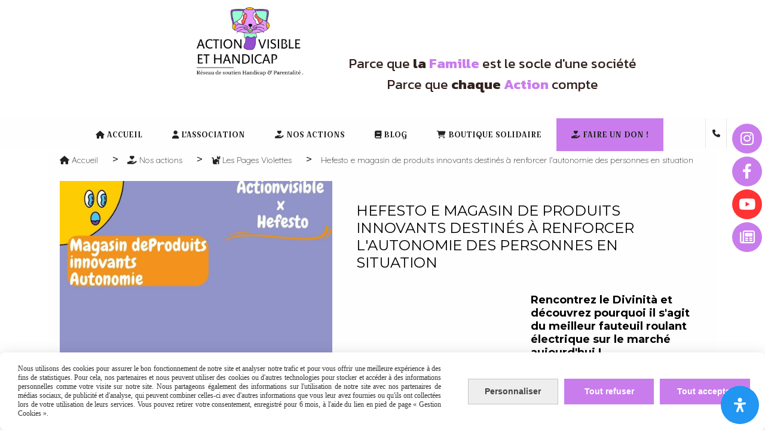

--- FILE ---
content_type: text/html; charset=UTF-8
request_url: https://www.actionvisible-handicap.org/hefesto-f1308034.html
body_size: 14441
content:
    <!DOCTYPE html>
    <!--[if IE 7]>
    <html lang="fr" class="ie-inf-9 ie7"> <![endif]-->

    <!--[if IE 8]>
    <html lang="fr" class="ie-inf-9 ie8"> <![endif]-->
    <!--[if lte IE 9]>
    <html lang="fr" class="ie"> <![endif]-->
    <!--[if gt IE 8]><!-->
    <html lang="fr"><!--<![endif]-->
    <head prefix="og: http://ogp.me/ns# fb: http://ogp.me/ns/fb# product: http://ogp.me/ns/product# article: http://ogp.me/ns/article# place: http://ogp.me/ns/place#">
        <!--[if !IE]><!-->
        <script>
            if (/*@cc_on!@*/false) {
                document.documentElement.className += 'ie10';
            }
        </script><!--<![endif]-->
        
    <title>Hefesto:  Autonomie des personnes en situation </title>
    <meta name="description" content="le magasin de produits innovants destinés à renforcer l&#039;autonomie des personnes en situation de handicap.">
    <meta name="keywords" content="hefesto, PMR,application mobile, les pages violettes , action visible, handicap, handicap invisible, sport, outdoor,autiste, 1 espoir 1 lacet, page jaune,annuaire, associations,application, autisme, sensibilisation handicap">
    <meta http-equiv="Content-Type" content="text/html; charset=UTF-8">
    <link rel="canonical" href="https://www.actionvisible-handicap.org/hefesto-f1308034.html"/>
    <meta property="og:url" content="https://www.actionvisible-handicap.org/hefesto-f1308034.html"/>
    <meta property="og:type" content="product"/>
    <meta property="og:title" content="Hefesto:  Autonomie des personnes en situation "/>
    <meta property="og:description" content="le magasin de produits innovants destinés à renforcer l&#039;autonomie des personnes en situation de handicap."/>
    <meta property="og:locale" content="fr"/>

    <meta property="og:image" content="https://www.actionvisible-handicap.org/images_ms/1/4/5/3/5/7/145357/boutique/hefesto.jpg"/>
        <meta property="product:availability" content="instock"/>
        <meta property="product:category" content="Les Pages Violettes"/>
    
    <meta property="product:product_link" content="https://www.actionvisible-handicap.org/hefesto-f1308034.html"/>

    <link rel="icon" type="image/png" href="/upload/favicon/145357.png?1768350507">

    <!-- Stylesheet -->
    <link rel="stylesheet" type="text/css" media="screen" href="/css5223/style_all_designs.css"/>
    <link rel="stylesheet" href="/css5223/panier.css" type="text/css"/>
    <script>
         document.documentElement.className += ' cmonsite-boutique'; 
    </script>
    <link type="text/css" href="/css5223/design/template/boutique/templates.css" rel="stylesheet"/>
        <link rel="stylesheet" type="text/css" href="/css5223/ficheproduit/style-fiche-produit.css">
    <link rel="stylesheet" type="text/css" href="/css5223/ficheproduit/jquery.jqzoom.css">
    <link href="/css5223/design/hotel-datepicker.css" rel="stylesheet" type="text/css">
            <link rel="stylesheet" type="text/css" href="/css5223/design/template/fiche_produits/templates.css"/>
        <script>
            document.documentElement.className += ' cmonsite-ficheproduit';
            document.documentElement.className += ' cmonsite-ficheproduit-1';
            document.documentElement.className += ' cmonsite-boutique';
            document.documentElement.className += ' cmonsite-boutique-5';
        </script>
            <link rel="stylesheet" type="text/css" media="screen" href="/css5223/tinyTips.css"/>
    <link type="text/css" href="/css5223/header_jnformation.css" rel="stylesheet"/>
    <link href="/css5223/jquery.bxslider.css" rel="stylesheet" type="text/css">
    <link href="/css5223/waitMe.css" rel="stylesheet" type="text/css">
    <link href="/css5223/bootstrap-datetimepicker-standalone.css" rel="stylesheet" type="text/css">
    <link href="/css5223/bootstrap-datetimepicker.css" rel="stylesheet" type="text/css">

    <!-- CSS du thème  -->
    <link href="/css5223/styled773series.css" rel="stylesheet"
          type="text/css"/>
    <link href="/css5223/styled781.css"
          rel="stylesheet" type="text/css"/>



    <!-- jQuery -->
    <script src="/js5223/dist/design/jquery-3.min.js"></script>


    <script src="/js5223/dist/jquery.tinyTips.min.js"></script>
        <script src="/js5223/dist/jquery.validationEngine-fr.min.js"></script>
    
    <script src="/js5223/dist/jquery.validationEngine.min.js"></script>
    <script src="/js5223/dist/moment/moment.min.js"></script>
        <script src="/js5223/dist/moment/fr.min.js"></script>
    
    <script src="/js5223/dist/bootstrap-datetimepicker.min.js"></script>

    <script>
        $(document).ready(function () {
            $("#contact, #form1, #form").validationEngine();
            $('a.tTip').css('display', 'block');
            $('a.tTip').tinyTips('light', 'title');
        });
                document.documentElement.className += ' cmonsite-template';
        
        var CookieScripts = typeof CookieScripts === "undefined" ? {user: {}, job: []} : CookieScripts;
    </script>


                            <script>
                                var CookieScripts = typeof CookieScripts === "undefined" ? {
                                    user: {},
                                    job: []
                                } : CookieScripts;

                                CookieScripts.user.multiplegtagUa = CookieScripts.user.multiplegtagUa || [];

                                CookieScripts.job.push('multiplegtag');

                                                                CookieScripts.user.multiplegtagUa.push({
                                    'ua': "G-49H0CD1EBC",
                                    'options': {}
                                });
                                
                                
                                CookieScripts.user.gtagMore = function () {
                                }
                            </script>
                                        <script type="text/javascript">
                var _paq = window._paq = window._paq || [];
                _paq.push(['setCustomDimension', 1, 'www.actionvisible-handicap.org']);

                /* tracker methods like "setCustomDimension" should be called before "trackPageView" */
                _paq.push(['trackPageView']);
                _paq.push(['enableLinkTracking']);
                (function () {
                    var u = "//www.cmadata.fr/analytics/";
                    _paq.push(['setTrackerUrl', u + 'matomo.php']);
                    _paq.push(['setSiteId', '2']);
                    var d = document, g = d.createElement('script'), s = d.getElementsByTagName('script')[0];
                    g.type = 'text/javascript';
                    g.async = true;
                    g.src = u + 'matomo.js';
                    s.parentNode.insertBefore(g, s);
                })();
            </script>
                        <script>
                var CookieScripts = typeof CookieScripts === "undefined" ? {user: {}, job: []} : CookieScripts;
                CookieScripts.user.facebookpixelId = "536553765688691";
                CookieScripts.user.facebookpixelMore = function () {
                            fbq('track', 'ViewContent', {"content_category":"Les Pages Violettes","content_ids":[1308034],"content_name":"Hefesto e magasin de produits innovants destin\u00e9s \u00e0 renforcer l'autonomie des personnes en situation ","content_type":"product"})
                        };
                CookieScripts.job.push('facebookpixel');
            </script>
            


    <!-- Google Font -->
    <link rel="preconnect" href="https://fonts.googleapis.com">
    <link rel="preconnect" href="https://fonts.gstatic.com" crossorigin>
    <link href="https://fonts.googleapis.com/css2?family=Kanit:wght@400;700&family=Montserrat:wght@400;700&family=Libre+Baskerville:wght@400;700&family=Josefin+Sans:wght@400;700&family=IBM+Plex+Sans:wght@400;700&family=Heebo:wght@400;700&family=Arimo:wght@400;700&family=Anton:wght@400&family=Quantico:wght@400;700&family=Croissant+One:wght@400&family=Titan+One:wght@400&family=Signika+Negative:wght@400;700&family=Playfair+Display:wght@400;700&family=Merriweather:wght@400;700&family=Material+Symbols+Outlined:wght@400&family=Staatliches:wght@400&family=Bangers:wght@400&family=Permanent+Marker:wght@400&family=Zeyada:wght@400&family=Courgette:wght@400&family=Kaushan+Script:wght@400&family=Tangerine:wght@400;700&family=Agdasima:wght@400;700&family=Quicksand:wght@300;400;700&display=swap" rel="stylesheet">

    <!-- BxSlider -->
    <script type='text/javascript'
            src='/js5223/dist/jquery.bxSlider.min.js'></script>

    <!-- Height Align -->
    <script src="/js5223/dist/design/jquery.heightalign.min.js"></script>



<!-- Google Tag Manager -->
<script>(function(w,d,s,l,i){w[l]=w[l]||[];w[l].push({'gtm.start':
new Date().getTime(),event:'gtm.js'});var f=d.getElementsByTagName(s)[0],
j=d.createElement(s),dl=l!='dataLayer'?'&l='+l:'';j.async=true;j.src=
'https://www.googletagmanager.com/gtm.js?id='+i+dl;f.parentNode.insertBefore(j,f);
})(window,document,'script','dataLayer','GTM-M6674SH3');</script>
<!-- End Google Tag Manager -->












<!-- Meta Pixel Code -->
<script>
!function(f,b,e,v,n,t,s)
{if(f.fbq)return;n=f.fbq=function(){n.callMethod?
n.callMethod.apply(n,arguments):n.queue.push(arguments)};
if(!f._fbq)f._fbq=n;n.push=n;n.loaded=!0;n.version='2.0';
n.queue=[];t=b.createElement(e);t.async=!0;
t.src=v;s=b.getElementsByTagName(e)[0];
s.parentNode.insertBefore(t,s)}(window, document,'script',
'https://connect.facebook.net/en_US/fbevents.js');
fbq('init', '536553765688691');
fbq('track', 'PageView');
</script>
<noscript><img height="1" width="1" style="display:none"
src="https://www.facebook.com/tr?id=536553765688691&ev=PageView&noscript=1"
/></noscript>


<!-- End Meta Pixel Code --><!-- Google Tag Manager -->
<script>(function(w,d,s,l,i){w[l]=w[l]||[];w[l].push({'gtm.start':
new Date().getTime(),event:'gtm.js'});var f=d.getElementsByTagName(s)[0],
j=d.createElement(s),dl=l!='dataLayer'?'&l='+l:'';j.async=true;j.src=
'https://www.googletagmanager.com/gtm.js?id='+i+dl;f.parentNode.insertBefore(j,f);
})(window,document,'script','dataLayer','GTM-WZXXRPTP');</script>
<!-- End Google Tag Manager -->    <script type="text/javascript" src="/js5223/dist/fancybox/jquery.fancybox.min.js"></script>
    <script type="text/javascript" src="/js5223/dist/fancybox/jquery.easing-1.3.min.js"></script>
    <script type="text/javascript" src="/js5223/dist/fancybox/jquery.mousewheel-3.0.6.min.js"></script>
    <script>
        var BASEURL = "https://www.cmonsite.fr/",
            book = "145357",
            id_serie = 773,
            id_design = 781;
    </script>
    <script type="text/javascript" src="/js5223/dist/design/minisite_cross.min.js"></script>

    <link rel="stylesheet" href="/css5223/fancybox/jquery.fancybox.css" type="text/css" media="screen"/>

    <!-- Optionally add helpers - button, thumbnail and/or media -->
    <link rel="stylesheet" href="/css5223/fancybox/helpers/jquery.fancybox-buttons.css" type="text/css" media="screen"/>
    <script type="text/javascript" src="/js5223/dist/fancybox/helpers/jquery.fancybox-buttons.min.js"></script>
    <script type="text/javascript" src="/js5223/dist/fancybox/helpers/jquery.fancybox-media.min.js"></script>

    <link rel="stylesheet" href="/css5223/fancybox/helpers/jquery.fancybox-thumbs.css" type="text/css" media="screen"/>

    <script type="text/javascript" src="/js5223/dist/fancybox/helpers/jquery.fancybox-thumbs.min.js"></script>


    <script type="text/javascript">
            var flagnewsletter = 0,
                newsletter_actif = 1,
                show_popin_newsletter = false;    </script>
        <script type="text/javascript">
            var searchContent;
            var dataDesign;

            
dataDesign = {
top: 45,
blocPositionTop: "#wrapper",
blocPositionLeft: "#wrapper",
blocContenu: "#wrapper"
};

            $(document).ready(function () {
                var form = '<form action="/search.php" class="content-cmonsite form-search" method="get">' +
                    '<div class="input-group">' +
                    '<input type="text" name="search" class="form-control" placeholder="' + _lang.get('Rechercher') + '">' +
                    '<span class="input-group-btn">' +
                    '<button title="' + _lang.get('Rechercher') + '" class="btn-search button" type="button"><i class="fa fa-search"></i></button>' +
                    '</span>' +
                    '</div>' +
                    '</form>'
                ;
                /* Placer le button search */

                searchContent = {
                    data: {
                        top: 40,
                        left: 0,
                        blocPositionTop: '#content',
                        blocPositionLeft: '#wrapper',
                        blocContenu: '#wrapper',
                        button: null,
                        idButton: 'block-flottant-search',
                        classButton: 'block-flottant-search',
                        contentButton: form,
                        DOMBody: 'body',
                        createButton: true,
                        mapElement: '.blocAdresse'
                    },
                    options: {
                        'flottant': true,
                        'insertTo': null,
                    },
                    init: function (dataDesign) {

                        // on récupére les options d'origine
                        for (var prop in searchContent.data) {
                            searchContent.options[prop] = searchContent.data[prop];
                        }
                        // on récupére les options personnalisées
                        for (prop in dataDesign) {
                            searchContent.options[prop] = dataDesign[prop];
                        }

                        function waitForEl() {

                            var $id = $(searchContent.options.DOMBody);
                            if (typeof $id.offset() !== 'undefined') {

                                if ($(searchContent.options.blocPositionTop).length) {
                                    searchContent.options.blocPositionTop = $(searchContent.options.blocPositionTop);
                                } else {
                                    searchContent.options.blocPositionTop = $('.content');
                                }

                                searchContent.options.blocPositionLeft = $(searchContent.options.blocPositionLeft);
                                searchContent.options.blocContenu = $(searchContent.options.blocContenu);
                                searchContent.options.DOMBody = $(searchContent.options.DOMBody);
                                searchContent.data.mapElement = $(searchContent.data.mapElement);
                                searchContent.data.DOMBody = $(searchContent.data.DOMBody);

                                if (searchContent.options.button != null) {
                                    searchContent.options.button = $(searchContent.options.button);
                                }

                                if (searchContent.options.createButton) {

                                    searchContent.generateButton();
                                    if (searchContent.options.flottant) {
                                        searchContent.positionButton();
                                    }


                                    searchContent.insertButton();
                                }

                                searchContent.event();
                            } else {
                                setTimeout(function () {
                                    waitForEl();
                                }, 50);
                            }
                        }

                        waitForEl();
                    },
                    event: function () {
                        $(window).resize(function (event) {
                            if (searchContent.options.flottant) {
                                searchContent.positionButton();
                            }
                        });
                        $(window).trigger('resize');
                        searchContent.data.DOMBody.on('click', '.btn-search', function () {
                            if (searchContent.options.button.hasClass('actif')) {
                                if ($('.form-search input[name="search"]').val() != '') {
                                    /* Submit le formulaire */
                                    $('.form-search').submit();
                                }
                            } else {
                                searchContent.options.button.addClass('actif');
                            }
                            return true;
                        });

                        searchContent.data.DOMBody.on('click', 'input[name="search"]', function () {
                            return true;
                        });

                        searchContent.data.DOMBody.on('click', function (e) {
                            if (!$(e.target).closest('#' + searchContent.data.idButton).length) {
                                searchContent.options.button.removeClass('actif');
                            }
                        });

                    },
                    generateButton: function () {
                        var button = $('<div />')
                            .attr({
                                'id': searchContent.options.idButton,
                                'class': searchContent.options.classButton,
                            }).html(searchContent.options.contentButton);

                        searchContent.options.button = button;
                    },
                    insertButton: function () {
                        if (searchContent.options.insertTo === null) {
                            searchContent.options.DOMBody.append(searchContent.options.button);
                        } else {
                            $(searchContent.options.insertTo).append(searchContent.options.button);
                        }

                    },

                    getOffsetLeft: function () {
                        return searchContent.options.blocPositionLeft.offset().left + searchContent.options.blocPositionLeft.outerWidth() + searchContent.options.left;
                    },
                    getOffsetTop: function () {
                        if (searchContent.data.mapElement.length) {
                            var mapBoundingRect = searchContent.data.mapElement[0].getBoundingClientRect();
                            var buttonBoundingRect = searchContent.options.button[0].getBoundingClientRect();
                            if (
                                // mapBoundingRect.left == 0 ||
                                (buttonBoundingRect.left > mapBoundingRect.left &&
                                    buttonBoundingRect.left < (mapBoundingRect.left + mapBoundingRect.width) &&
                                    buttonBoundingRect.top > mapBoundingRect.top &&
                                    buttonBoundingRect.top < (mapBoundingRect.top + mapBoundingRect.height))
                            ) {

                                return searchContent.data.mapElement.offset().top + searchContent.data.mapElement.height() + searchContent.options.top;
                            }
                        }

                        return searchContent.options.blocPositionTop.offset().top + searchContent.options.top;
                    },
                    positionButton: function () {

                        searchContent.options.button.css({
                            'left': searchContent.getOffsetLeft(),
                            'position': 'absolute',
                            'top': searchContent.getOffsetTop(),
                            'width': '36px',
                            'z-index': '5'
                        });
                    }
                };

                searchContent.init(dataDesign);

            });

        </script>
        
<!-- CSS de personnalisation design  -->
<link rel="stylesheet" href="/css5223/145357-781-773-1170/style_perso.css" type="text/css" id="style-editor-perso" class="style-editor-perso-design" />
<link rel="stylesheet" href="/css5223/145357-ficheproduit-description-1308034-17058/style_perso_by_page.css" type="text/css" class="style-editor-perso-content" id="style-editor-perso-page"/><link rel="stylesheet" href="/css5223/145357-footer-0-17058/style_perso_by_page.css" type="text/css" class="style-editor-perso-content" id="style-editor-perso-footer"/>

<!-- Variable Javascript utiles -->
<script>
    var timer = 3000 ;
</script>


        <meta name="viewport" content="width=device-width, initial-scale=1">
    </head>
    <body
        class="theme cmonsite-panier-1 cmonsite-fluxpanier-1 search-button body-773series body-781styled page-fiche_produit page-fiche_produit-1308034">
    <!-- Google tag (gtag.js) -->
<script async src="https://www.googletagmanager.com/gtag/js?id=G-49H0CD1EBC"></script>
<script>
  window.dataLayer = window.dataLayer || [];
  function gtag(){dataLayer.push(arguments);}
  gtag('js', new Date());

  gtag('config', 'G-49H0CD1EBC');
</script><!-- Google Tag Manager (noscript) -->
<noscript><iframe src="https://www.googletagmanager.com/ns.html?id=GTM-WZXXRPTP"
height="0" width="0" style="display:none;visibility:hidden"></iframe></noscript>
<!-- End Google Tag Manager (noscript) -->            <link rel="stylesheet" href="/css/sidebar-menu.css?5223" type="text/css" media="screen"/>
        <style>
#minisite-sidebar ul li a.social-sidebar-p-1,
#minisite-sidebar ul li a.social-sidebar-p-1 span,
#minisite-sidebar ul li a.social-sidebar-p-1 span:before
{background:#c97dec;color:#ffffff;}
#minisite-sidebar ul li a.social-sidebar-p-2,
#minisite-sidebar ul li a.social-sidebar-p-2 span,
#minisite-sidebar ul li a.social-sidebar-p-2 span:before
{background:#c97dec;color:#ffffff;}
#minisite-sidebar ul li a.social-sidebar-p-3,
#minisite-sidebar ul li a.social-sidebar-p-3 span,
#minisite-sidebar ul li a.social-sidebar-p-3 span:before
{background:#ff3333;color:#ffffff;}
#minisite-sidebar ul li a.social-sidebar-p-4,
#minisite-sidebar ul li a.social-sidebar-p-4 span,
#minisite-sidebar ul li a.social-sidebar-p-4 span:before
{background:#c97dec;color:#ffffff;}</style><aside id="minisite-sidebar" class="pos-right circle large label-round "><ul><li>
<a class="social-sidebar-p-1" href="https://www.instagram.com/actionvisible/"  target="_blank" rel="nofollow">
<i class="fa fa-instagram"></i> <span>Instagram</span>
</a>
</li>
<li>
<a class="social-sidebar-p-2" href="https://www.facebook.com/groups/handiparentalite69/"  target="_blank" rel="nofollow">
<i class="fa fa-facebook"></i> <span>Facebook</span>
</a>
</li>
<li>
<a class="social-sidebar-p-3" href="https://www.youtube.com/channel/UCiAamb2HL8yQ1-YBbPewYyQ"  target="_blank" rel="nofollow">
<i class="fa fa-youtube"></i> <span>Youtube</span>
</a>
</li>
<li>
<a class="social-sidebar-p-4" href="/blog/"   rel="nofollow">
<i class="fa fa-newspaper-o"></i> <span>Blog</span>
</a>
</li>
</ul></aside>
<div id="main-conteneur"  itemprop="mainEntityOfPage" itemscope itemtype="https://schema.org/WebPage">
        <!-- Banniere Header -->
    <header role="banner" class="banniere header_p">
        <div class="header-conteneur">
            <div class="close-menu"></div>
                    <div id="blocContent">
            <div id="headercontent" class="header_live_edit slogan_live_edit ">
                                    <a class="logo" href="/" id="logo" rel="home">
                        <img class="img-logo" src="/img_s7/145357/logo/logo-actionvisible-nouveau-2.png" alt="actionvisible-handicap.org"/>
                    </a>
                
                <div class="container-slogan">
                    <div class="slogan_p slogan"><p style=""><span style="--cms-fs: 23px;" data-mce-style="--cms-fs: 23px;" class="cms-fs">Parce que <strong style="">la <span style="color: #c97dec;" data-mce-style="color: #c97dec;">Famille </span></strong>est le socle d'une société</span></p><p style=""><span style="--cms-fs: 23px;" data-mce-style="--cms-fs: 23px;" class="cms-fs">Parce que <strong style="">chaque <span style="color: rgb(201, 125, 236);" data-mce-style="color: #c97dec;">Action</span></strong> compte</span></p></div>
                </div>

                            </div>
        </div>
                <div class="menu navigation_p menu-principal">
            <nav id="nav-principal" class="menu-principal"><!--
            -->
            <ul class="">
                                    <li
                            class="has_picto p-accueil navigation_button_p   ">
                        <a  href="/"
                                                                                     class="navigation_link_p">
                            <span>
                                <i class="fa fas fa-house"></i>                                Accueil                            </span>
                        </a>
                                            </li>
                                        <li
                            class="has_picto b-208194 navigation_button_p   hasDropdown">
                        <a  href="/l-association-b208194.html"
                                                                                     class="navigation_link_p">
                            <span>
                                <i class="fa fas fa-user"></i>                                L'association                            </span>
                        </a>
                        <span class="dropDown navigation_link_p  " ></span><!--
            -->
            <ul class="menu__dropdown">
                                    <li
                            class="has_picto p-353682  sous_navigation_button_p ">
                        <a  href="/qui-sommes-nous-un-parrain-sidney-govou-p353682.html"
                                                                                     class="sous_navigation_link_p">
                            <span>
                                <i class="fa fas fa-check"></i>                                Qui sommes-nous                            </span>
                        </a>
                                            </li>
                                        <li
                            class="has_picto p-391905  sous_navigation_button_p ">
                        <a  href="/qui-est-michi-p391905.html"
                                                                                     class="sous_navigation_link_p">
                            <span>
                                <i class="fa fas fa-cat"></i>                                Qui est MICHI                            </span>
                        </a>
                                            </li>
                                        <li
                            class="has_picto p-363885  sous_navigation_button_p ">
                        <a  href="/media-p363885.html"
                                                                                     class="sous_navigation_link_p">
                            <span>
                                <i class="fa fas fa-tv"></i>                                Média                            </span>
                        </a>
                                            </li>
                                        <li
                            class="has_picto p-368487  sous_navigation_button_p ">
                        <a  href="/partenaires-p368487.html"
                                                                                     class="sous_navigation_link_p">
                            <span>
                                <i class="fa fas fa-cat"></i>                                Partenaires                            </span>
                        </a>
                                            </li>
                                        <li
                            class="has_picto a-63841  sous_navigation_button_p ">
                        <a  href="/album-photos-a63841.html"
                                                                                     class="sous_navigation_link_p">
                            <span>
                                <i class="fa fas fa-clapperboard"></i>                                Album photos                            </span>
                        </a>
                                            </li>
                                </ul><!--
            -->                    </li>
                                        <li
                            class="has_picto b-208195 navigation_button_p   hasDropdown">
                        <a  href="/nos-actions-b208195.html"
                                                                                     class="navigation_link_p">
                            <span>
                                <i class="fa fas fa-hand-holding-heart"></i>                                Nos actions                            </span>
                        </a>
                        <span class="dropDown navigation_link_p  " ></span><!--
            -->
            <ul class="menu__dropdown">
                                    <li
                            class="has_picto p-394032  sous_navigation_button_p ">
                        <a  href="/podcast-frequence-parent-vivre-la-parentalite-avec-un-handicap-handiparentalite-p394032.html"
                                                                                     class="sous_navigation_link_p">
                            <span>
                                <i class="fa fas fa-microscope"></i>                                Podcast Fréquence PARENTS                            </span>
                        </a>
                                            </li>
                                        <li
                            class="has_picto p-395228  sous_navigation_button_p ">
                        <a  href="/jeu-de-cartes-sensibilisation-au-handicap-p395228.html"
                                                                                     class="sous_navigation_link_p">
                            <span>
                                <i class="fa fas fa-wheelchair-move"></i>                                Sensibilisations : écoles & entreprises                            </span>
                        </a>
                                            </li>
                                        <li
                            class="has_picto b-175013  sous_navigation_button_p ">
                        <a  href="/accessibilite-pour-tous-b175013.html"
                                                                                     class="sous_navigation_link_p">
                            <span>
                                <i class="fa fas fa-person-walking"></i>                                Marchons pour l'accessibilité                            </span>
                        </a>
                                            </li>
                                        <li
                            class="has_picto p-356531  sous_navigation_button_p ">
                        <a  href="/parentalite-et-handicap-p356531.html"
                                                                                     class="sous_navigation_link_p">
                            <span>
                                <i class="fa fas fa-heart"></i>                                Expo Photo Handiparentalité                            </span>
                        </a>
                                            </li>
                                        <li
                            class="actif has_picto b-174236  sous_navigation_button_p ">
                        <a  href="/les-pages-violettes-lannuaire-du-handicap-b174236.html"
                                                                                     class="actif sous_navigation_link_p">
                            <span>
                                <i class="fa fas fa-cat"></i>                                Les Pages Violettes                            </span>
                        </a>
                                            </li>
                                        <li
                            class="has_picto p-393566  sous_navigation_button_p ">
                        <a  href="/picto-p393566.html"
                                                                                     class="sous_navigation_link_p">
                            <span>
                                <i class="fab fa-accessible-icon"></i>                                Picto                            </span>
                        </a>
                                            </li>
                                        <li
                            class="has_picto p-396281  sous_navigation_button_p ">
                        <a  href="/le-bal-des-possibles-faire-danser-les-differences-et-les-handicaps-invisibles-p396281.html"
                                                                                     class="sous_navigation_link_p">
                            <span>
                                <i class="fa fas fa-music"></i>                                Bal du 3 Décembre                            </span>
                        </a>
                                            </li>
                                        <li
                            class="has_picto p-383579  sous_navigation_button_p ">
                        <a  href="/supports-de-sensibilisation-au-handicap-evenement-rse-accessibilite-inclusion-p383579.html"
                                                                                     class="sous_navigation_link_p">
                            <span>
                                <i class="fa fas fa-icons"></i>                                Location expos photos                            </span>
                        </a>
                                            </li>
                                </ul><!--
            -->                    </li>
                                        <li
                            class="has_picto p-blog navigation_button_p   ">
                        <a  href="/blog/"
                                                                                     class="navigation_link_p">
                            <span>
                                <i class="fa fas fa-book"></i>                                Blog                            </span>
                        </a>
                                            </li>
                                        <li
                            class="has_picto b-174734 navigation_button_p   ">
                        <a  href="/pack-solidaire-michi-inclusion-creativite-et-bienveillance-des-le-plus-jeune-age-b174734.html"
                                                                                     class="navigation_link_p">
                            <span>
                                <i class="fa fas fa-cart-shopping"></i>                                Boutique Solidaire                            </span>
                        </a>
                                            </li>
                                        <li
                            class="has_picto l-4598 navigation_button_p   ">
                        <a  href="/don-f1316714.html"
                                                                                     class="navigation_link_p">
                            <span>
                                <i class="fa fas fa-hand-holding-heart"></i>                                Faire un DON !                            </span>
                        </a>
                                            </li>
                                        <li
                            class="has_picto p-contact navigation_button_p   ">
                        <a  href="/contact.html"
                                                                                     class="navigation_link_p">
                            <span>
                                <i class="fa fas fa-phone"></i>                                Contact                            </span>
                        </a>
                                            </li>
                                </ul><!--
            --><!--
            --></nav>
        </div>
                </div>
    </header>

    <div class="wrapper-content">
                        <div id="wrapper" class="wrapper content_p">

            
                        <div class="content_p side-content">

                <section class="links_p content content_p col-md-12">
                <div id="bloc-fil-title">
            <script type="application/ld+json">{"@context":"https://schema.org","@type":"BreadcrumbList","itemListElement":[{"@type":"ListItem","name":"Accueil","item":{"@type":"Thing","url":"/","name":"Accueil","@id":"accueil"},"position":1},{"@type":"ListItem","name":"Nos actions","item":{"@type":"Thing","url":"/nos-actions-b208195.html","name":"Nos actions","@id":"nos-actions-nos-actions-b208195-html"},"position":2},{"@type":"ListItem","name":"Les Pages Violettes","item":{"@type":"Thing","url":"/les-pages-violettes-lannuaire-du-handicap-b174236.html","name":"Les Pages Violettes","@id":"les-pages-violettes-les-pages-violettes-lannuaire-du-handicap-b174236-html"},"position":3},{"@type":"ListItem","name":"Hefesto e magasin de produits innovants destinés à renforcer l'autonomie des personnes en situation ","item":{"@type":"Thing","url":"/hefesto-f1308034.html","name":"Hefesto e magasin de produits innovants destinés à renforcer l'autonomie des personnes en situation ","@id":"hefesto-e-magasin-de-produits-innovants-destins-renforcer-lautonomie-des-personnes-en-situation-hefesto-f1308034-html"},"position":4}]}</script>        <nav class="nav-static-breadcrumb arianne secondaire links_p">
            <ul class="clearfix">
                                <li class="has-picto">
                    <a href="/" class="sous_navigation_link_p">
                        <span>
                            <i class="fa fas fa-house"></i>
                            <span class="text"
                                  itemprop="name" >
                                Accueil                            </span>
                        </span>
                    </a>
                </li>
                                        <li class="has-picto">
                            <a class="sous_navigation_link_p "
                               href="/nos-actions-b208195.html">
                                <span>
                                    <i class="fa fas fa-hand-holding-heart"></i>
                                    <span class="text">
                                        Nos actions                                    </span>
                                </span>
                            </a>
                        </li>
                                                <li class="has-picto">
                            <a class="sous_navigation_link_p "
                               href="/les-pages-violettes-lannuaire-du-handicap-b174236.html">
                                <span>
                                    <i class="fa fas fa-cat"></i>
                                    <span class="text">
                                        Les Pages Violettes                                    </span>
                                </span>
                            </a>
                        </li>
                        
                                            <li class="no-picto actif" >
                                <a class="sous_navigation_link_p actif"
                                   href="/hefesto-f1308034.html">
                                <span>
                                    <i class=""></i>
                                    <span class="text">
                                        Hefesto e magasin de produits innovants destinés à renforcer l'autonomie des personnes en situation                                     </span>
                                </span>
                                </a>
                            </li>
                                        </ul>
        </nav>
        <div class="clearfix"></div>
    </div>


<div id="content_full" class="template_fiche_produit template_fiche_produit_1">
    <div id="fiche-produit" itemscope itemtype="https://schema.org/Product">
        <link itemprop="url" href="/hefesto-f1308034.html"
              rel="author"/>
        <span itemprop="productID" class="hide">
            1308034-hefesto-e-magasin-de-produits-innovants-destines-a-renforcer-l-autonomie-des-personnes-en-situation        </span>
        <div class="top_fiche product-type__classical block_unique_product" data-id-product="1308034">

            <!-- Images produit -->
            <div class="wrap-images">
                <div class="grande-image ">
                    <div class="container-etiquette">
                                            </div>
                                            <a
                                href="/img_s1/145357/boutique/hefesto.jpg"
                                class="image-zoom productImageWrap"
                                id="productImageWrapID_1308034"
                                title=""
                                rel="gal1">
                            <img
                                    class="imgZoomPad "
                                    itemprop="image"
                                    data-fancybox-group="fiche-produit"
                                    src="/img_s1/145357/boutique/hefesto.jpg"
                                    title=""
                                    alt="Hefesto e magasin de produits innovants destinés à renforcer l&#039;autonomie des personnes en situation ">
                                                    </a>
                                        </div>
                <!-- end grande-image -->
                            </div>
            <!-- end wrap-images -->

            <!-- Informations produit -->
            

            <div class="wrap-description sans-declinaison">
                                <div class="row block-fiche-titre-brand">
                    <div class="col s12 block-fiche-titre">
                                                    <h1 class="h1 fiche-titre-produit" itemprop="name">
                                Hefesto e magasin de produits innovants destinés à renforcer l&#039;autonomie des personnes en situation                             </h1>
                                            </div>
                                    </div>
                                                



                                    <div itemprop="offers" itemscope
                         itemtype="https://schema.org/Offer">
                        <link itemprop="url"
                              href="/hefesto-f1308034.html"
                              rel="author"/>
                        <meta itemprop="priceCurrency"
                              content="EUR"></meta>
                                                <div class="pro-pannier">
                            <div class="information_stock"></div>
                            
                            <div class="notification_product"></div>

                            <div class="ajouter-panier block-price without-promotion withoutAttr ">
                                                                            <p class="prix">
                                                <span itemprop="priceValidUntil" class="hide"
                                                      content="2027-01-14T00:00:00+0100"></span>
                                                <span
                                                        class="prixprod"><span class="impact_price" itemprop="price" 
content="0.00">0,00</span> €</span>
                                                <span class="prixmention"></span>
                                            </p>
                                                                        </div>


                            
                            


                            
                                <div class="bloc-quantite">
                                                                    </div>

                                <div class="ajouter-panier block-addbasket withoutAttr ">
                                                                    </div>
                                

                        </div>


                    </div>
                
                <p class="description" itemprop="description">
                    Rencontrez le Divinità et découvrez pourquoi il s&#039;agit du meilleur fauteuil roulant électrique sur le marché aujourd&#039;hui !                </p>

                                <div class="block-shipping" style="display:none;"><p><i class="fa fa-arrow-right"></i> <span class="msg-shiping"></span></p></div>

                
                
                
                <p class="details-ficheprod">
                                    </p>
                
                    <div class="sociaux">


                                                    <a href="https://twitter.com/share" class="twitter-share-button" data-lang="fr">Tweeter</a>
                            
                                                    <a href="https://www.pinterest.com/pin/create/button/" class="tacPinterest"
                               data-pin-do="buttonBookmark">
                                <img src="https://assets.pinterest.com/images/pidgets/pin_it_button.png"/>
                            </a>
                            
                                                    <div class="fb-like"
                                 data-href="https://www.actionvisible-handicap.org/hefesto-f1308034.html"
                                 data-width=""
                                 data-layout="button_count" data-action="like" data-size="small"
                                 data-share="false"></div>
                            
                                                    <div class="fb-share-button"
                                 data-href="https://www.actionvisible-handicap.org/hefesto-f1308034.html"
                                 data-layout="button_count">
                            </div>

                            

                    </div>

                            </div>
            <!-- end wrap-description -->
            <div class="clearfix"></div>
        </div>
        <!-- end top-fiche -->

        
            <!-- Description détaillée du produit-->
            <div class="wrap-details bloc-description-detaille" id="savoirplus">
                <div class="h4">
                    <span>
                        Description                    </span>
                </div>
                <div class="details">
                                        <div class="contenu-editable contenu-editable-ficheproduit-description-1308034"><div class="row">
<div class="s12 col widget-col">
<div class="widget widget-buttons widget--small-height" style="text-align: center;" data-position="center" data-color=""><a class="button" href="https://hefestoshop.com/">Découvre tout sur Hefesto</a></div>
</div>
</div>
<div class="row">
<div class="s12 col widget-col">
<div class="widget widget-texte">
<div class="widget-texte-content"> </div>
<div class="widget-edit widget-edit-wrap widget-tools-button widget__tools"> </div>
<div class="widget-tools-edit widget-tools-button widget__tools"> </div>
<div class="tools-selected widget__tools"> </div>
</div>
</div>
</div>
<div class="row">
<div class="s12 col widget-col">
<div class="widget widget-texte">
<div class="widget-texte-content">
<h2><strong>L’innovation au service du handicap</strong></h2>
<p>Hefestoshop.com a été fondé par Arthur et Gustavo.</p>
<p>Passionnés par l'inclusion, nous nous engageons à fournir des solutions innovantes qui rendent la vie plus accessible aux personnes handicapées.</p>
<p>Deux entrepreneurs qui s’efforcent de rendre l’Europe plus accessible aux personnes handicapées. Nous contribuons avec des startups internationales et des fabricants de technologie à développer leurs produits sur le marché de l’UE. Nous nous efforçons de travailler avec des entreprises innovantes et disruptives dans le cadre de partenariats exclusifs.</p>
<p>Si vous souhaitez nous présenter votre produit ou service, n’hésitez pas à nous contacter en utilisant le formulaire de contact ! Vous pouvez également nous contacter directement via Linkedin.</p>
<p><strong>Fondateur et PDG : Arthur Ximenes</strong></p>
<p>Arthur est un avocat qui a décidé de poursuivre un autre rêve, celui de devenir entrepreneur. Son désir d’aider les personnes handicapées à se réaliser l’a conduit à étudier le growth hacking et le business development pour ce projet !</p>
<p> </p>
<p><strong>Cofondateur et Conseiller : Gustavo Kelsch</strong></p>
<p>Manager expérimenté en développement commercial ayant travaillé pour de nombreuses startups et scale-ups au Brésil et en France, Gustavo était le candidat idéal pour rejoindre Arthur dans sa mission !</p>
<p>Ne dit-on pas qu’Il n'est aucune chose qui vaille plus que la santé ?<br />Alors, qu'attendez-vous pour prendre soin de votre santé ?</p>
<p><span style="font-size: 16px;"><strong><span style="color: #c97dec;"> <i class="fa fas"></i> <span style="color: #c97dec;"><a style="color: #c97dec;" href="https://hefestoshop.com/">hefestoshop (www.hefestoshop.com) • Photos et vidéos web</a></span></span></strong></span><br /><span style="color: #c97dec; font-size: 16px;"><strong> <i class="fab"> </i><a style="color: #c97dec;" href="https://www.instagram.com/hefestoshoppointcom">hefestoshoppointcom(@hefestoshoppointcom) • Photos et vidéos Instagram</a></strong></span></p>
</div>
</div>
</div>
</div></div>
                                    </div>
            </div>
            <!-- end description détaillée du produit-->
        
        <!-- Commentaires produit-->
                <!-- end commentaires produit-->
    </div>
    <!-- Produits associés-->
        <!-- end produits associés-->

</div><!-- end fiche-produit -->
<script>
    var trigger_product_link_img = false,
        trigger_product_link_img_attribute = false;
        var devise = '€',
        basePrice = 0.00,
        basePricePromo = 0.00,
        msg_shiping_stock = "",
        msg_shiping_hors_stock = "",
        show_stock = "1",
        msg_out_of_stock = "Article hors stock",
        id_client_group = 0,
        declinaisons = {},
        specificPrices = {"1308034":[]},
        showPriceTaxExcl = false;
</script>
                </section>
            </div><!-- end content -->
        </div>
    </div>

    <!-- footer -->
        <footer class="links_p footer_p" id="footer">
        <div id="top_fleche"><a href="#" class="fleche_top_site"></a></div>
        <div id="pub"><!--
            -->            <div class="contenu-editable contenu-editable-site-footer"><div class="row"><div class="s12 col widget-col"><div class="widget widget-texte texte-628606 widget--small-height" id="texte-628606"><div class="widget-texte-content"><h2 style="color: var(--ast-global-color-2); font-size: 2.66667rem; text-align: center;"><span style="--cms-fs: 60px; --cms-ff: Kanit;" class="cms-fs cms-ff">Ils nous ont fait&nbsp;confiance</span></h2></div></div></div></div><div class="row" _msthidden="6"><div class="s12 col widget-col" _msthidden="6"><div class="widget widget-grid widget--small-height" data-image="" data-color="rgba(255,254,254,1)" data-padding="false" style="background-position: center top; background-color: rgb(255, 254, 254);" data-fullwidth="false" id="grid-857791" _mstvisible="0"><div class="row row-grid" _mstvisible="1"><div class="widget-col col s12 grid" id="col-130677" _mstvisible="2"><div class="dropzone-widget" _mstvisible="3"><div class="row" _mstvisible="4"><div class="s12 col widget-col" _mstvisible="5"><div class="widget widget-diaporama widget--small-height" data-id="8100" data-x="null" data-y="null" _mstvisible="6"><div class="widget-content widget-edit" _mstvisible="7">                            <div class="banner_diaporama banner_diaporama_carouselticker"
                                 id="banner_85694"
                                 style="max-height: 150px;">
                                <ul class="banner_diaporama_85694">
                                                                            <li>

                                            <a  rel="group_image" data-fancybox-href="/img_s1/145357/diaporama/design_sans_titre_-3-.jpg" >
                                                <img src="/img_s1/145357/diaporama/design_sans_titre_-3-.jpg"
                                                     alt=""
                                                     style="max-height: 150px;"/>
                                            </a>

                                            
                                                                                    </li>
                                                                                <li>

                                            <a  rel="group_image" data-fancybox-href="/img_s1/145357/diaporama/design_sans_titre_-1-.jpg" >
                                                <img src="/img_s1/145357/diaporama/design_sans_titre_-1-.jpg"
                                                     alt=""
                                                     style="max-height: 150px;"/>
                                            </a>

                                            
                                                                                    </li>
                                                                                <li>

                                            <a href="https://caf.fr/"  >
                                                <img src="/img_s1/145357/diaporama/1_3.jpg"
                                                     alt=""
                                                     style="max-height: 150px;"/>
                                            </a>

                                            
                                                                                    </li>
                                                                                <li>

                                            <a href="https://www.labo-cites.org/article/cartographies/les-cites-educatives-en-auvergne-rhone-alpes"  >
                                                <img src="/img_s1/145357/diaporama/design_sans_titre_-25-.jpg"
                                                     alt=""
                                                     style="max-height: 150px;"/>
                                            </a>

                                            
                                                                                    </li>
                                                                                <li>

                                            <a  rel="group_image" data-fancybox-href="/img_s1/145357/diaporama/merci.jpg" >
                                                <img src="/img_s1/145357/diaporama/merci.jpg"
                                                     alt=""
                                                     style="max-height: 150px;"/>
                                            </a>

                                            
                                                                                    </li>
                                                                                <li>

                                            <a href="https://www.chu-lyon.fr/"  >
                                                <img src="/img_s1/145357/diaporama/design_sans_titre_-24-.jpg"
                                                     alt=""
                                                     style="max-height: 150px;"/>
                                            </a>

                                            
                                                                                    </li>
                                                                                <li>

                                            <a href="https://venissieux.fr/"  >
                                                <img src="/img_s1/145357/diaporama/design_sans_titre_-11-.jpg"
                                                     alt=""
                                                     style="max-height: 150px;"/>
                                            </a>

                                            
                                                                                    </li>
                                                                                <li>

                                            <a href="https://www.carenity.com/"  >
                                                <img src="/img_s1/145357/diaporama/actionvisible_et_carenity-_handicap_parentalite.jpg"
                                                     alt=""
                                                     style="max-height: 150px;"/>
                                            </a>

                                            
                                                                                    </li>
                                                                                <li>

                                            <a  rel="group_image" data-fancybox-href="/img_s1/145357/diaporama/design_sans_titre_-2-.jpg" >
                                                <img src="/img_s1/145357/diaporama/design_sans_titre_-2-.jpg"
                                                     alt=""
                                                     style="max-height: 150px;"/>
                                            </a>

                                            
                                                                                    </li>
                                                                                <li>

                                            <a href="https://www.cabv.com/"  >
                                                <img src="/img_s1/145357/diaporama/design_sans_titre_-6-.jpg"
                                                     alt=""
                                                     style="max-height: 150px;"/>
                                            </a>

                                            
                                                                                    </li>
                                                                                <li>

                                            <a  rel="group_image" data-fancybox-href="/img_s1/145357/diaporama/apf_france_handicap.jpg" >
                                                <img src="/img_s1/145357/diaporama/apf_france_handicap.jpg"
                                                     alt=""
                                                     style="max-height: 150px;"/>
                                            </a>

                                            
                                                                                    </li>
                                                                                <li>

                                            <a href="https://www.ucly.fr/"  >
                                                <img src="/img_s1/145357/diaporama/1_1.png"
                                                     alt=""
                                                     style="max-height: 150px;"/>
                                            </a>

                                            
                                                                                    </li>
                                                                                <li>

                                            <a  rel="group_image" data-fancybox-href="/img_s1/145357/diaporama/copie_de_sans_titre_-3-.jpg" >
                                                <img src="/img_s1/145357/diaporama/copie_de_sans_titre_-3-.jpg"
                                                     alt=""
                                                     style="max-height: 150px;"/>
                                            </a>

                                            
                                                                                    </li>
                                                                                <li>

                                            <a  rel="group_image" data-fancybox-href="/img_s1/145357/diaporama/copie_de_sans_titre_-1-.jpg" >
                                                <img src="/img_s1/145357/diaporama/copie_de_sans_titre_-1-.jpg"
                                                     alt=""
                                                     style="max-height: 150px;"/>
                                            </a>

                                            
                                                                                    </li>
                                                                                <li>

                                            <a  rel="group_image" data-fancybox-href="/img_s1/145357/diaporama/merci_-1-.jpg" >
                                                <img src="/img_s1/145357/diaporama/merci_-1-.jpg"
                                                     alt=""
                                                     style="max-height: 150px;"/>
                                            </a>

                                            
                                                                                    </li>
                                                                                <li>

                                            <a  rel="group_image" data-fancybox-href="/img_s1/145357/diaporama/image001_-2-.png" >
                                                <img src="/img_s1/145357/diaporama/image001_-2-.png"
                                                     alt=""
                                                     style="max-height: 150px;"/>
                                            </a>

                                            
                                                                                    </li>
                                                                                <li>

                                            <a  rel="group_image" data-fancybox-href="/img_s1/145357/diaporama/reso-_happyreso.jpg" >
                                                <img src="/img_s1/145357/diaporama/reso-_happyreso.jpg"
                                                     alt=""
                                                     style="max-height: 150px;"/>
                                            </a>

                                            
                                                                                    </li>
                                                                                <li>

                                            <a  rel="group_image" data-fancybox-href="/img_s1/145357/diaporama/copie_de_ajouter_un_titre.jpg" >
                                                <img src="/img_s1/145357/diaporama/copie_de_ajouter_un_titre.jpg"
                                                     alt=""
                                                     style="max-height: 150px;"/>
                                            </a>

                                            
                                                                                    </li>
                                                                                <li>

                                            <a  rel="group_image" data-fancybox-href="/img_s1/145357/diaporama/8_2.jpg" >
                                                <img src="/img_s1/145357/diaporama/8_2.jpg"
                                                     alt=""
                                                     style="max-height: 150px;"/>
                                            </a>

                                            
                                                                                    </li>
                                                                        </ul>
                            </div>
                                                                                    <script>
                                $(document).ready(function () {
                                    imagesLoaded(document.getElementById('banner_85694'), function (instance) {
                                        let banner_85694 = $('#banner_85694').carouselTicker({
                                            "speed": "1"
                                        });
                                                                            });
                                });
                            </script>
                            </div></div></div></div></div></div></div></div></div></div><div class="row" _msthidden="2"><div class="s12 col widget-col" _msthidden="2"><div class="widget widget-spacer widget--small-height" _mstvisible="0"><div class="widget-spacer-zone widget-edit" _mstvisible="1">&nbsp;</div></div></div></div><div class="row"><div class="s12 col widget-col"><div class="widget widget-grid no-gutter widget--small-height" data-image="" data-attachment="false" data-color="" data-padding="false" style="background-position: center top;" id="grid-261116" data-no-gutter="true"><div class="row row-grid"><div class="widget-col col s4 grid" id="col-137613"><div class="dropzone-widget"><div class="row"><div class="col widget-col s8"><div class="widget widget-texte widget--small-height" data-x="null" data-y="null"><div class="widget-texte-content"><p><a href="https://www.actionvisible-handicap.org/blog/" style=""><strong><span style="color: #fffefe;">Blog</span></strong></a></p></div></div><div class="widget widget-texte widget--small-height" data-x="null" data-y="null"><div class="widget-texte-content"><p><a href="/contact.html"><strong>Nous Contacter</strong></a></p></div></div><div class="widget widget-texte widget--small-height" data-x="null" data-y="null"><div class="widget-texte-content"><p><a href="https://www.actionvisible-handicap.org/partenaires-p368487.html"><span style="color: #ffffff;"><strong>Nos Partenaires</strong></span></a></p></div></div><div class="widget widget-texte widget--small-height texte-026087" data-x="null" data-y="null" id="texte-026087"><div class="widget-texte-content"><p style="text-align: center;"><span style="color: #ffffff;"><span style="font-size: 15px;"><strong>&#xA9; actionvisible et handicap</strong></span><br></span></p></div></div></div></div></div></div><div class="widget-col col s4 grid" id="col-606566"><div class="dropzone-widget"><div class="row"><div class="s12 col widget-col"><div class="widget widget-texte widget--small-height texte-162087" data-x="null" data-y="null" id="texte-162087"><div class="widget-texte-content"><p><strong><a href="https://www.actionvisible-handicap.org/1-lacet-1-espoir-pour-les-les-mobilites-et-accessibilites-p356519.html" style="">Nos actions</a></strong></p></div></div></div></div><div class="row"><div class="s12 col widget-col"><div class="widget widget-texte widget--small-height" data-x="null" data-y="null"><div class="widget-texte-content"><p><a href="https://www.actionvisible-handicap.org/operation-1-lacet-1-espoir-b175013.html"><strong><span style="color: #ffffff;">La Marche Solidaire</span></strong></a></p></div></div></div></div><div class="row"><div class="s12 col widget-col"><div class="widget widget-texte widget--small-height" data-x="null" data-y="null"><div class="widget-texte-content"><p><a href="https://www.actionvisible-handicap.org/les-pages-violettes-lannuaire-du-handicap-b174236.html"><strong><span style="color: #fffefe;">Les Pages violettes</span></strong></a></p></div></div></div></div><div class="row"><div class="s12 col widget-col"><div class="widget widget-texte widget--small-height texte-706286" data-x="null" data-y="null" id="texte-706286"><div class="widget-texte-content"><p><span style="font-size: 40px; color: #fffefe;"><i class="fab"><a href="https://www.youtube.com/channel/UCiAamb2HL8yQ1-YBbPewYyQ">&#xF431;</a>&nbsp;&nbsp;<a href="https://www.instagram.com/actionvisible/"><i class="fab">&#xE055;</i></a>&nbsp;&nbsp;<a href="https://www.facebook.com/groups/handiparentalite69/"><i class="fab">&#xF082;</i></a></i></span></p></div></div></div></div></div></div><div class="widget-col col s4 grid last" id="col-805721"><div class="dropzone-widget"><div class="row"><div class="s12 col widget-col"><div class="widget widget-texte widget--small-height" data-x="0" data-y="0"><div class="widget-texte-content"><p><strong><span style="color: #fffefe;">Livraison rapide</span></strong></p></div></div></div></div><div class="row" _msthidden="4"><div class="s12 col widget-col" _msthidden="4"><div class="widget widget-image text-center widget--small-height" data-position="center" _mstvisible="0"><a class="widget-image-link" _mstvisible="1"><img alt="" title="" src="/images/design/setup/livraison-horizontal-2.png" style="width: 161px;" data-src="/images/design/setup/livraison-horizontal-2.png" _mstvisible="2"></a></div></div></div><div class="row"><div class="s12 col widget-col"><div class="widget widget-texte widget--small-height" data-x="null" data-y="null"><div class="widget-texte-content"><p><span style="font-size: 16px; color: #ffffff;"><strong>Paiement s&#xE9;curis&#xE9;</strong></span></p></div></div></div></div><div class="row" _msthidden="4"><div class="s12 col widget-col" _msthidden="4"><div class="widget widget-image text-center widget--small-height" data-position="center" data-x="null" data-y="null" _mstvisible="0"><a class="widget-image-link" _mstvisible="1"><img alt="" title="" src="/images/design/setup/carte-bancaire-horizontal.png" style="width: 117px;" _mstvisible="2"></a></div></div></div></div></div></div></div></div></div></div>
            <!--
        --></div>
        <div class="mention links_p" role="contentinfo">
            <div class="social-networks template_1">
            <div class="facebook" id="facebook">
                            <script>CookieScripts.job.push('facebook');</script>
                <div class="fb-like" data-href="https://www.facebook.com/groups/handiparentalite69/" data-width="" data-layout="button_count" data-action="like" data-size="small" data-share="false"></div>
                    </div>
    
    

    
    
    

</div><div class='footer__links'>    <span class="link__seperator"></span>
    <a href="/mentions_legales.html" title="Mentions L&eacute;gales" class="link">Mentions L&eacute;gales</a>
    <span class="link__seperator"></span>
    <a href="javascript:CmonSite.CookieManagement.openPanel();" class="link">
        Gestion cookies    </a>
    <span class="link__seperator"></span> <a href="/profile/account.php" rel="account" title="Mon compte" rel="nofollow" class="link">Mon Compte</a></div>        </div>
        <div class="music">
                    </div>
    </footer>

    </div>
    
        <div class="template-panier template-panier-1" >
        <div id="panier" class="panier_p border_p">
            <div id="header-panier" class="panier_titre"><i class="fa fa-shopping-cart panier_titre"></i>
                <span class="panier_text">Votre panier</span>
                <a class="paniertoggle panier_p" href="#"><i class="fa panier_titre" aria-hidden="true"></i></a>
            </div>
            <span id="notificationsLoader"></span>
            <div id="paniercontent" class="panier_p panier_content_p">
                <div id="paniertable" class="panier_p">

                </div>
                <div id="paniercommande">
                    <div class="totalpanier"></div>
                    <div class="ajout_panier">
                                                <a href="/paniercommande.php" class="button bouton">Effectuer la commande</a>
                    </div>
                </div>
            </div>
        </div>
    </div>
    
<script>
    var isDefaultCurrency = true,
        currencySign = "€",
        currencyDecimalSep = ",",
        currencyThousandsSep = " ",
        currencyPositionSign = "after",
        haveRightClick = 1,
        langLocale = "fr";
</script>

    <!-- Panier -->
    <script src="/js5223/dist/design/panier.min.js"></script>
    
<script>
    var use_facebook_connect = '1',
        facebook_api = '107480775384072';

    if (typeof CookieScripts === "undefined") {
        CookieScripts = {user: {}, job: []};
    }

    var paginationCategoryUseInfiniteScroll = false;
</script>

            <script>
                                CookieScripts.job.push('twitterwidgetsapi');
                                CookieScripts.job.push('facebook');
                                CookieScripts.job.push('pinterest');
                            </script>
            

<script>
    var version = 5223;
</script>
    <script>
        var tarteaucitronAlertCookieInfo = 'Nous utilisons des cookies pour assurer le bon fonctionnement de notre site et analyser notre trafic et pour vous offrir une meilleure expérience à des fins de statistiques. Pour cela, nos partenaires et nous peuvent utiliser des cookies ou d&#039;autres technologies pour stocker et accéder à des informations personnelles comme votre visite sur notre site. Nous partageons également des informations sur l&#039;utilisation de notre site avec nos partenaires de médias sociaux, de publicité et d&#039;analyse, qui peuvent combiner celles-ci avec d&#039;autres informations que vous leur avez fournies ou qu&#039;ils ont collectées lors de votre utilisation de leurs services. Vous pouvez retirer votre consentement, enregistré pour 6 mois, à l&#039;aide du lien en pied de page « Gestion Cookies ».',
            tarteaucitronForceLanguage = "fr",
            tarteaucitronPrivacyPolicyLink = "";
    </script>
    <script type="text/javascript"
            src="/js5223/dist/tarteaucitron-1-9/tarteaucitron-minisite.min.js"></script>


<script type="text/javascript" src="/js5223/dist/languages.min.js"></script>
<script type="text/javascript" src="/js5223/dist/helper/helper.min.js"></script>
    <script type="text/javascript" src="/js5223/dist/jquery.carouselTicker.min.js"></script>
<script type="text/javascript"
        src="/js5223/dist/design/global.min.js"></script>
<script type="text/javascript"
        src="/js5223/dist/design/jquery.easing.min.js"></script>
<script type="text/javascript"
        src="/js5223/dist/design/menu_burger.min.js"></script>
<script type="text/javascript"
        src="/js5223/dist/design/remonte_actif.min.js"></script>
<script type="text/javascript"
        src="/js5223/dist/design/imagesloaded.pkgd.min.js"></script>
<script type="text/javascript" src="/js5223/dist/waitMe.min.js"></script>
<script type="text/javascript"
        src="/js5223/dist/jquery.lazyload.min.js"></script>
<script>
    $(function () {
        $("img.lazy").lazyload({
            skip_invisible: false
        });
    });
</script>


    <script type="text/javascript"
            src="/js5223/dist/swiper-7/swiper-bundle.min.js"></script>
            <script type="text/javascript"
                src="/js5223/dist/design/diaporama.min.js"></script>
            <script type="text/javascript" src="/languages/fr/lang.js?v=5223"></script>


    <script type="text/javascript"
            src="/js5223/dist/design/jquery.infinitescroll.min.js"></script>
            <script type="text/javascript"
                src="/js5223/dist/design/templates/boutique/templates.min.js"></script>
            <script type="text/javascript"
            src="/js5223/dist/moment/moment.min.js"></script>
    <script type="text/javascript" src="/js5223/dist/moment/fr.min.js"></script>
    <script type="text/javascript"
            src="/js5223/dist/design/datepicker/fecha.min.js"></script>
    <script type="text/javascript"
            src="/js5223/dist/ficheproduit/reservation-datepicker.min.js"></script>


    <script type="text/javascript"
            src='/js5223/dist/ficheproduit/jquery.elevatezoom.min.js'></script>
    <script type="text/javascript"
            src="/js5223/dist/ficheproduit/script.min.js"></script>
    <script type="text/javascript"
            src="/js5223/dist/bootstrap_cmonsite.min.js"></script>

            <script type="text/javascript"
                src="/js5223/dist/design/templates/fiche_produit/templates.min.js"></script>
        <script>CookieScripts.user.analyticsConversion = function () {            if($('#script-gtag-G-49H0CD1EBC').length === 0){
            var myGtagScript = document.createElement('script');
            myGtagScript.setAttribute('src','https://www.googletagmanager.com/gtag/js?id=G-49H0CD1EBC');
            myGtagScript.setAttribute('async',true);
            myGtagScript.setAttribute('id','script-gtag-G-49H0CD1EBC');
            document.head.appendChild(myGtagScript);
            }
            window.dataLayer = window.dataLayer || [];
            function gtag(){dataLayer.push(arguments);}
            gtag('event', 'view_item', {
            currency: 'EUR',
            items: [{"item_id":"1308034_0","item_name":"Hefesto e magasin de produits innovants destin\u00e9s \u00e0 renforcer l'autonomie des personnes en situation ","item_brand":null,"item_category":"Les Pages Violettes","item_variant":"","index":1,"price":0}]            });
             };</script><script src="/js5223/dist/design/faq/faq.min.js"></script>
<script src="/js5223/dist/design/773series/script.min.js"
        type="text/javascript"></script>

    <script id="script-header-information" src="/js5223/dist/design/header_information.min.js"
            type="text/javascript" async></script>
        <script type="text/javascript" src="/js5223/dist/http.min.js"></script>
    <script type="text/javascript"
            src="/js5223/dist/design/global-login.min.js"></script>
    
<script type="text/javascript" src="/js5223/dist/a11y-dialog.min.js"></script>
<img src="https://tracker.metricool.com/c3po.jpg?hash=812c46c392eb9943a3abb4666378fe11"/><script>

  Helper.wait(function() {
	var searchBar = document.getElementById('block-flottant-search');
  return searchBar !== null;
}, function() {
	var searchBar = document.getElementById('block-flottant-search');
	var template_boutique_all = document.querySelector('.template_boutique_all');
    var formFaceting = document.querySelector('form[name="form-faceting"]');
 
   if (template_boutique_all !== null) {
    template_boutique_all.insertBefore(searchBar, formFaceting);
   }
  
}, 150);
  
</script>




<!-- Google Tag Manager (noscript) -->
<noscript><iframe src="https://www.googletagmanager.com/ns.html?id=GTM-M6674SH3"
height="0" width="0" style="display:none;visibility:hidden"></iframe></noscript>
<!-- End Google Tag Manager (noscript) --><link href="/uploaded/145357/readabler/css/readabler.min.css" rel="stylesheet">
<script src="/uploaded/145357/readabler/js/readabler.min.js"></script>
<script>
    window.addEventListener( 'DOMContentLoaded', () => {
        const options = {
            path: '/uploaded/145357/readabler',
          locale: 'fr',
          supportedLanguages : [ 'en', 'uk', 'fr' ],
          accessibilityStatementLink    : '/uploaded/145357/readabler/accessibility-statement.html',
        }
        const style = {
            //'--readabler-bg': '#ffffff'
        }
        const readabler = new Readabler( options, style );
    } );
</script>            <noscript><p><img
                            src="//www.cmadata.fr/analytics/matomo.php?idsite=2&amp;rec=1&amp;dimension1=www.actionvisible-handicap.org"
                            alt=""/></p></noscript>
            

<script defer src="https://static.cloudflareinsights.com/beacon.min.js/vcd15cbe7772f49c399c6a5babf22c1241717689176015" integrity="sha512-ZpsOmlRQV6y907TI0dKBHq9Md29nnaEIPlkf84rnaERnq6zvWvPUqr2ft8M1aS28oN72PdrCzSjY4U6VaAw1EQ==" data-cf-beacon='{"version":"2024.11.0","token":"ac451c61437643f1be93e4bd4c36d5ba","r":1,"server_timing":{"name":{"cfCacheStatus":true,"cfEdge":true,"cfExtPri":true,"cfL4":true,"cfOrigin":true,"cfSpeedBrain":true},"location_startswith":null}}' crossorigin="anonymous"></script>
</body>
            </html>

--- FILE ---
content_type: text/css
request_url: https://www.actionvisible-handicap.org/css5223/styled781.css
body_size: 1205
content:
body{color:#000}.wrapper,body,body .wrapper.accueil_diaporama_template{background-color:#fff}.h2,h2{border-bottom:1px solid #222;color:#000}a{color:#222}a:hover{color:#3c3c3c}.sidebar{border:1px solid #fff}#blocContent{background-color:#fff}.slogan{color:#222}.menu{background:#222;border-bottom:1px solid #e4e4e4;border-top:1px solid #e4e4e4}#nav-principal{background-color:#0000}#nav-principal .navigation_legend_top,#nav-principal .navigation_legend_top:after{background:#fff;color:#222}#nav-principal .navigation_link_p{background-color:#222;color:#fff}#nav-principal .navigation_link_p.actif,#nav-principal .navigation_link_p:hover{background-color:#fff;color:#222}#nav-principal .sous_navigation_link_p{background-color:#fff;border-bottom:1px dashed #e4e4e4;color:#222}#nav-principal .sous_navigation_link_p.actif,#nav-principal .sous_navigation_link_p:hover{background-color:#222;color:#fff}#nav-principal .navIcons span.navigation_legend_top,#nav-principal .navIcons span.navigation_legend_top:after{background:#fff;color:#222}#nav-principal .navIcons .navigation_link_p{border-left:1px solid #e4e4e4;border-right:1px solid #e4e4e4}aside.sidebar{background:#222}aside.sidebar nav li{background-color:#222}aside.sidebar nav li a{border-bottom:1px dashed #e4e4e4;color:#fff}aside.sidebar nav li:hover{background-color:#fff}aside.sidebar nav li:hover>a{color:#222}aside.sidebar nav>ul>li>a{border:1px solid #e4e4e4;color:#fff}aside.sidebar nav>ul>li>a:hover{color:#fff}.produits{background:#fff;color:#000}.produits .nomprod a{color:#222}.produits .mask a,.produits a.zoom{background:#222;color:#fff}.produits a.zoom:before{color:#fff!important}.produits .remise{background:#222;color:#fff}.template_boutique .produits{border-bottom:1px solid #e4e4e4}.template_fiche_produit #fiche-produit h2[itemprop=brand]{border-bottom:none}.template_fiche_produit #fiche-produit h2[itemprop=brand],.template_fiche_produit #fiche-produit h2[itemprop=brand] a{color:#000}.addbasket,.bouton,.button,input[type=submit]{background:#fff;border:1px solid #e4e4e4;color:#222}.addbasket:hover,.bouton:hover,.button:hover,input[type=submit]:hover{background:#f3f3f3;color:#000}.produits-accueil:before{background-color:#0000001a}.produit_etiquette,.produit_etiquette2,.produit_etiquette3{background:#222}.produit_etiquette .h3,.produit_etiquette h3,.produit_etiquette2 .h3,.produit_etiquette2 h3,.produit_etiquette3 .h3,.produit_etiquette3 h3{color:#fff}.produit_etiquette2:before,.produit_etiquette3:before,.produit_etiquette:before{background:#222}#fiche-produit .remise-produit{background-color:#222;color:#fff}#fiche-produit .wrap-description .h3,#fiche-produit .wrap-description h3{border:1px solid #e4e4e4}#fiche-produit .previews>span{background:#fffc!important;color:#000}#fiche-produit .previews>span:before{color:#000}#fiche-produit .previews>span:hover{background:#fff!important}.template_fiche_produit_1 #fiche-produit .avec-declinaison .declinaison{border:1px solid #e4e4e4}.galerie .mask{background:#222}.galerie .addcommentaires,.galerie .bloc-titre-galerie p,.galerie .commentP{color:#000}.template_livreor_1 .message_lo{border-color:#fff}.pagination>li>a{background-color:#000;color:#fff}.pagination li.active a{background-color:#fff;border-color:#fff;color:#000}.diaporama-container .swiper-button-next,.diaporama-container .swiper-button-prev{background:#fffc!important;color:#000}.diaporama-container .swiper-button-next:hover:after,.diaporama-container .swiper-button-prev:hover:after{color:#000}.diaporama-container .swiper-button-next:hover,.diaporama-container .swiper-button-prev:hover{background:#fff!important}.accueil_diaporama_template .bx-controls-direction a.bx-next,.accueil_diaporama_template .bx-controls-direction a.bx-prev{background:#fffc!important;color:#000;display:inline-block;font-family:Font Awesome\ 6 Free;font-size:inherit;font-weight:900;text-rendering:auto;-webkit-font-smoothing:antialiased}.accueil_diaporama_template .bx-controls-direction a.bx-next:before,.accueil_diaporama_template .bx-controls-direction a.bx-prev:before{color:#000}.accueil_diaporama_template .bx-controls-direction a.bx-next:hover,.accueil_diaporama_template .bx-controls-direction a.bx-prev:hover{background:#fff!important}.accueil_diaporama_template .slide .slide-text,.accueil_diaporama_template .slide .slide-text.nocomment .addcommentaires{background:#ffffffe6!important}.accueil_diaporama_template .slide .slide-text p{background:#0000;color:#000}.accueil_diaporama_template .slide .slide-text .addcommentaires{background:#0000!important;color:#222!important}.accueil_diaporama_template .slide .slide-text .addcommentaires:hover{color:#3c3c3c!important}footer{background-color:#fff;border-top:1px solid #e4e4e4;color:#000;padding:20px 0}footer a{color:#222}.template-panier{background-color:#fff;color:#222}.template-panier .connexion{border-color:#222}.template-panier #header-panier,.template-panier .connexion,.template-panier .connexion a{color:#222}.template-panier #paniercontent{background-color:#fff;border-color:#fff;color:#000}.template-panier .count-live{background:#fff;color:#000}.apercu-article .h2.titre-article,.apercu-article h2.titre-article{background-color:#fff}.button.button-secondary{background:orange}.button.button-secondary:hover{background:#444}:root{--stepper-item-done-bg:#222;--stepper-item-done-color:#fff}@media(max-width:1080px){#nav-principal .sous_navigation_link_p{background:#fff;color:#222}.menu_burger{background:#000;color:#fff}.dropDown,li.actif>.dropDown,li:hover>.dropDown{color:inherit}}@media only screen and (max-width:639px){.accueil_diaporama_template .slide .slide-text{background:#0000!important}.accueil_diaporama_template .slide .slide-text p{background:#ffffffe6!important;color:#000}.accueil_diaporama_template .slide .slide-text .addcommentaires{background:#ffffffe6!important;color:#222!important}.accueil_diaporama_template .slide .slide-text .addcommentaires:hover{color:#3c3c3c!important}}
/*# sourceMappingURL=styled781.css.map */


--- FILE ---
content_type: text/css;charset=UTF-8
request_url: https://www.actionvisible-handicap.org/css5223/145357-781-773-1170/style_perso.css
body_size: 2539
content:
/* STYLE CMONSITE EDITOR */
header .logo{border-top-width:1px;border-bottom-width:1px;height:auto;}header .logo img{height:auto;}header .slogan{font-size:24px;text-align:center;font-weight:normal;color:rgba(50,33,30,1);font-family:Kanit;}header #blocContent{background-color:transparent;}#nav-principal .navigation_link_p{font-size:13px;font-family:Croissant One;color:rgba(34,34,34,1);text-align:left;letter-spacing:0em;border-style:none;border-top-width:2px;border-bottom-width:2px;border-left-width:2px;border-right-width:2px;text-transform:uppercase;background-color:rgba(255,254,254,1);padding-top:21px;padding-bottom:0px;margin-top:0px;margin-bottom:-5px;}.menu.menu-principal{background-color:rgba(255,254,254,1);border-style:none;padding-top:0px;padding-bottom:0px;}body{font-family:Montserrat;font-weight:normal;border-style:none;border-top-width:2px;border-bottom-width:2px;border-left-width:2px;border-right-width:2px;font-size:18px;text-transform:none;text-decoration:none;}.button, input[type="submit"]{font-size:18px;font-family:Montserrat;font-weight:700;padding-bottom:16px;padding-left:32px;padding-right:32px;padding-top:16px;background-color:rgba(201,125,236,1);color:rgba(255,255,255,1);border-color:rgba(201,125,236,1);}.widget-image figure figcaption{font-size:16px;font-weight:700;font-style:normal;color:rgba(68,70,95,1);text-transform:uppercase;font-family:Montserrat;}.contenu-editable{font-size:18px;font-family:Montserrat;}.contenu-editable h3{font-weight:700;color:rgba(0,0,0,1);text-transform:none;}.form-group > label{font-size:16px;font-weight:normal;text-decoration:none;font-style:normal;text-transform:none;text-align:left;}.formulaires_perso .formulaires-perso__title{font-size:24px;font-weight:700;font-family:Kanit;color:rgba(201,125,236,1);border-top-left-radius:0px;border-top-right-radius:0px;border-bottom-left-radius:0px;border-bottom-right-radius:0px;padding-bottom:16px;padding-left:16px;padding-right:16px;padding-top:16px;margin-left:0px;margin-right:0px;background-color:rgba(245,245,245,1);border-style:none;}form .form-group input[type="password"], form .form-group input[type="text"], form .form-group select, form .form-group textarea{font-size:16.33px;font-family:Quicksand;}.groupe-checkbox label, .groupe-radio label{font-size:16px;}.title_section{font-family:Kanit;font-weight:700;}.nav-static-breadcrumb li a{font-family:Quicksand;font-size:14px;}.contenu-editable h2{font-family:Montserrat;margin-top:-8px;margin-bottom:0px;padding-bottom:4px;padding-left:0px;padding-right:0px;padding-top:0px;border-bottom-width:4px;text-transform:none;font-weight:700;font-size:20px;}.contenu-editable h5{margin-bottom:4px;margin-top:0px;color:rgba(201,125,236,1);}.button:hover, input[type="submit"]:hover{background-color:#FAF3FE;color:rgba(201,125,236,1);border-color:rgba(201,125,236,1);}.button:focus, input[type="submit"]:focus{background-color:#FAF3FE;color:rgba(201,125,236,1);border-color:rgba(201,125,236,1);}.footer_p{background-color:rgba(18,18,18,1);color:rgba(255,255,255,1);border-style:none;padding-top:24px;padding-bottom:24px;font-family:Montserrat;}.contenu-editable-site-footer a{color:rgba(255,255,255,1);font-family:Montserrat;}.contenu-editable-site-footer a:hover{color:rgba(201,125,236,1);}.contenu-editable-site-footer a:focus{color:rgba(201,125,236,1);}.footer__links a{color:rgba(255,255,255,1);text-transform:none;font-family:Montserrat;}.footer__links a:hover{color:rgba(201,125,236,1);}.footer__links a:focus{color:rgba(201,125,236,1);}#nav-principal .navigation_button_p > ul{border-style:solid;border-top-width:1px;border-bottom-width:1px;border-left-width:1px;border-right-width:1px;background-color:rgba(255,254,254,1);padding-top:0px;}#nav-principal .sous_navigation_button_p ul .sous_navigation_link_p{background-color:rgba(255,254,254,1);border-color:rgba(18,18,18,1);border-style:solid;border-bottom-width:1px;border-left-width:1px;border-right-width:1px;border-top-width:1px;color:rgba(18,18,18,1);}#nav-principal .sous_navigation_button_p ul .sous_navigation_link_p:hover{color:rgba(255,255,255,1);background-color:rgba(18,18,18,1);}#nav-principal .sous_navigation_button_p ul .sous_navigation_link_p:focus{color:rgba(255,255,255,1);background-color:rgba(18,18,18,1);}#nav-principal .sous_navigation_button_p ul .sous_navigation_link_p.actif{background-color:rgba(18,18,18,1);color:rgba(201,125,236,1);}#nav-principal .sous_navigation_link_p:hover{background-color:rgba(18,18,18,1);}#nav-principal .sous_navigation_link_p:focus{background-color:rgba(18,18,18,1);}#nav-principal .sous_navigation_link_p{border-style:solid;border-color:rgba(18,18,18,1);border-bottom-width:1px;border-left-width:1px;border-right-width:1px;border-top-width:1px;padding-top:21px;padding-bottom:21px;line-height:21px;font-size:14px;}.nav-static-breadcrumb{margin-top:8px;}.groupe-checkbox label::before, .groupe-radio label::before{color:rgba(0,0,0,1);}.formulaires_perso .formulaires-perso__content{border-top-left-radius:0px;border-top-right-radius:0px;border-bottom-left-radius:0px;border-bottom-right-radius:0px;}.widget-faq .faq_question{font-family:Kanit;font-size:24px;}.widget-faq .faq_answer{font-style:normal;font-weight:normal;}.contenu-editable h1{text-transform:none;font-size:35px;font-family:Montserrat;}.contenu-editable h4{text-decoration:underline;font-weight:normal;text-transform:none;}.template_fiche_produit_1 .wrap-images .grande-image img{object-fit:cover;object-position:center;}.template_fiche_produit .description{font-weight:700;}.template_boutique_all .produits .prix .prixprod{color:transparent;}#tarteaucitronAlertBig .tarteaucitronAlertBigBtnWrapper #tarteaucitronAllDenied2{background-color:rgba(201,125,236,1);border-color:rgba(201,125,236,1);}#tarteaucitronAlertBig .tarteaucitronAlertBigBtnWrapper #tarteaucitronPersonalize2{background-color:rgba(201,125,236,1);border-color:rgba(201,125,236,1);}#nav-principal{border-color:rgba(255,254,254,1);}#nav-principal > ul:not(.navIcons){background-color:rgba(255,254,254,1);border-style:double;border-top-width:0px;border-bottom-width:0px;border-left-width:0px;border-right-width:0px;justify-content:center;padding-top:0px;padding-bottom:0px;}#nav-principal .navigation_link_p.actif{background-color:rgba(255,254,254,1);color:rgba(34,34,34,1);padding-bottom:0px;padding-left:25px;padding-right:25px;margin-left:0px;padding-top:21px;margin-bottom:-5px;}#nav-principal .navigation_button_p.actif .navigation_link_p{background-color:rgba(255,254,254,1);color:rgba(34,34,34,1);padding-bottom:0px;padding-left:25px;padding-right:25px;margin-left:0px;padding-top:21px;margin-bottom:-5px;}#nav-principal .navIcons .navigation_link_p, #nav-principal .navIcons .navigation_link_p button.button{line-height:1.2;}#nav-principal .navigation_link_p:hover{background-color:rgba(255,254,254,1);color:rgba(34,34,34,1);padding-top:21px;padding-bottom:0px;padding-right:25px;padding-left:25px;margin-left:0px;margin-bottom:-5px;}#nav-principal .navigation_link_p:focus{background-color:rgba(255,254,254,1);color:rgba(34,34,34,1);padding-top:21px;padding-bottom:0px;padding-right:25px;padding-left:25px;margin-left:0px;margin-bottom:-5px;}#nav-principal .navigation_button_p:hover .navigation_link_p{background-color:rgba(255,254,254,1);color:rgba(34,34,34,1);padding-top:21px;padding-bottom:0px;padding-right:25px;padding-left:25px;margin-left:0px;margin-bottom:-5px;}#nav-principal .navigation_button_p:focus .navigation_link_p{background-color:rgba(255,254,254,1);color:rgba(34,34,34,1);padding-top:21px;padding-bottom:0px;padding-right:25px;padding-left:25px;margin-left:0px;margin-bottom:-5px;}#nav-principal .navIcons .navigation_link_p:hover, #nav-principal .navIcons .navigation_link_p button.button:hover{padding-left:10.4px;}#nav-principal .navIcons .navigation_link_p:focus, #nav-principal .navIcons .navigation_link_p button.button:focus{padding-left:10.4px;}#nav-principal .navigation_button_p:hover .navigation_link_p,#nav-principal .navigation_button_p:hover .navigation_link_p{padding-left:10.4px;}#nav-principal .navigation_button_p:focus .navigation_link_p,#nav-principal .navigation_button_p:focus .navigation_link_p{padding-left:10.4px;}#nav-principal .sous_navigation_link_p.actif{font-size:14px;}#nav-principal .sous_navigation_button_p.actif .sous_navigation_link_p{font-size:14px;}.wrapper{background-color:rgba(255,254,254,1);}#nav-principal .navigation_button_p .dropDown{color:rgba(255,254,254,1);background-color:rgba(0,0,0,1);}a:where(.widget-texte-content a){font-family:Montserrat;font-size:29px;font-weight:700;color:rgba(201,125,236,1);}.footer__links{font-family:Montserrat;}.banner .banner__item{font-family:Montserrat;font-size:22px;}.template-panier .ajout_panier .button{font-family:Montserrat;}@media (min-width:1081px){header .logo{width:206px;height:auto;top:0px;left:233px;}header .logo img{height:auto;}header .slogan{top:88px;left:469px;width:49.24%;}#headercontent{min-height:198px;}header .logo img img{height:auto;}header .logo img img img{height:auto;}header .logo img img img img{height:auto;}header .logo img img img img img{height:auto;}header .logo img img img img img img{height:auto;}.template_fiche_produit_1 .wrap-images .grande-image img{max-height:600px;}.template_fiche_produit_1 .wrap-images{width:50%;}}#wrapper{
  padding-top:0px;
}

.page-fiche_produit-1316714 .wrap-images {
    display: none !important;
}

.faq_question-number{
display:none;
}

.widget.widget-grid {
  height: 100%;
  display: flex;
    flex-direction: column;
  justify-content: center;
}
.widget-col {
  display: flex;
  flex-direction: column;
}

.dropzone-widget > .row {
  flex: 1 1 auto;
}

.dropzone-widget {
  display: flex;
  flex-direction: column;
  height: 100%;
}

@media only screen and (min-width: 640px){
#nav-principal>ul{
justify-content:center;
}
  #nav-principal{
max-width:90%;
    width:auto;
}
}

#nav-principal .l-4598 .navigation_link_p{
background:#c97dec;
}

.page-boutique-175851 .prix.height-align,
.page-boutique-174236 .prix.height-align,
.page-boutique-163995 .prix.height-align,
.page-boutique-175885 .prix.height-align,
.page-boutique-162889 .prix.height-align,
.page-fiche_produit p.prix {
  display: none !important;
  color:transparent;
}

@media only screen and (max-width: 639px){
.page-boutique-175851 .prix,
.page-boutique-174236 .prix,
.page-boutique-163995 .prix,
.page-boutique-175885 .prix,
.page-boutique-162889 .prix{
  display: none !important;
  color:transparent;
}
}


:not(.page-boutique-175851) .prix.height-align span,
:not(.page-boutique-174236) .prix.height-align span,
:not(.page-boutique-163995) .prix.height-align span,
:not(.page-boutique-175885) .prix.height-align span,
:not(.page-boutique-162889) .prix.height-align span,
.page-fiche_produit p.prix {
  color:black;}

/* recherche */

#block-flottant-search {
  top: 61px !important;
  left: auto !important;
  z-index: 10000 !important;
  height: auto !important;
  width: 100% !important;
  display: flex;
  justify-content: flex-end;
  right: 0;
  position: static !important;
}

#block-flottant-search .btn-search {
  border-radius: 0 50px 50px 0;
}

#block-flottant-search input[type="text"] {
  border: 1px solid #ccc;
  width: 150px;
  display: table-cell;
  position: static;
  padding: 10px;
  border-radius: 50px 0 0 50px;
}

#block-flottant-search .btn-search {
  position: static;
  width: 38px;
    background: #ccc !important;
  border-color: #ccc !important;
}

#block-flottant-search .input-group {
  margin-left: 0;
  display: flex;
}


@media only screen and (max-width: 1023px) {
  #block-flottant-search {
    display: block;
  top: 88px !important;
  left: 0 !important;
  margin: 0 auto;
}
}

#block-flottant-search input[type="text"] {
  line-height: 1em;
  -webkit-appearance: none;
  outline: none;
}
@media(min-width: 1024px) {
#block-flottant-search .form-search {
  position: relative;
  bottom: -37px;
}
}
@media(max-width: 1023px) {
#block-flottant-search .form-search {
  }
}

body > #block-flottant-search {
  display: none;
}

/* fin recherche */
@media only screen and (max-width: 1023px) {
  .template_boutique_all .produits .prix .prixprod {
    color: #000;
  }
}
.col-736016 { width: 100%; } .col-144125 { width: 33.3333%; } .col-449170 { width: 33.3333%; } .col-175117 { width: 33.3333%; } .col-117515 { width: 33.3333%; } .col-225152 { width: 33.3333%; } .col-710086 { width: 33.3333%; } .col-029103 { width: 33.3333%; } .col-541075 { width: 33.3333%; } .col-944277 { width: 33.3333%; } .col-277751 { width: 33.3333%; } .col-122042 { width: 25%; } 
@media(max-width: 1023px) {
.single-article {
  padding:0;
}
.h1,
h1 {
  font-size:1rem;
}
}

--- FILE ---
content_type: application/javascript
request_url: https://www.actionvisible-handicap.org/js/dist/tarteaucitron-1-9/lang/tarteaucitron.fr.min.js?v=5223
body_size: 1763
content:
tarteaucitron.lang={middleBarHead:"☝️ 🍪",adblock:"Bonjour! Ce site joue la transparence et vous donne le choix des services tiers à activer.",adblock_call:"Merci de désactiver votre adblocker pour commencer la personnalisation.",reload:"Recharger la page",alertBigScroll:"En continuant de défiler,",alertBigClick:"En poursuivant votre navigation,",alertBig:"vous acceptez l'utilisation de services tiers pouvant installer des cookies",alertBigPrivacy:'Nous utilisons des cookies pour assurer le bon fonctionnement et la sécurité de notre site et analyser notre trafic et pour vous offrir une meilleure expérience.<br /> Pour cela, <strong>CmonSite et ses partenaires</strong> peuvent utiliser des cookies ou d’autres technologies pour stocker et accéder à des informations personnelles comme votre visite sur notre site. Nous partageons également des informations sur l\'utilisation de notre site avec nos partenaires de médias sociaux, de publicité et d\'analyse, qui peuvent combiner celles-ci avec d\'autres informations que vous leur avez fournies ou qu\'ils ont collectées lors de votre utilisation de leurs services (<a href="/politique_confidentialite.php" class="fancybox" data-fancybox-type="iframe" rel="noopener nofollow" target="_blank">Politique de confidentialité</a>).<br /> Nous pouvons, collecter, stocker, croiser, et transférer des données comme votre adresse IP, votre navigation, à des fins de statistiques.<br /> Vous pouvez retirer votre consentement, enregistré pour 6 mois, à l’aide du lien en pied de page « <a href="javascript:CmonSite.CookieManagement.openPanel();">Gestion Cookies</a> ».',alertSmall:"Gestion des services",acceptAll:"Tout accepter",personalize:"Personnaliser",close:"Fermer",closeBanner:"Masquer le bandeau des cookies",informationPrivacyPolicy:"Voir notre politique de confidentialité :",privacyUrl:"Politique de confidentialité",all:"Préférences pour tous les services",info:"Protection de votre vie privée",disclaimer:"En autorisant ces services tiers, vous acceptez le dépôt et la lecture de cookies et l'utilisation de technologies de suivi nécessaires à leur bon fonctionnement.",allow:"Autoriser",deny:"Interdire",noCookie:"Ce service ne dépose aucun cookie.",useCookie:"Ce service peut déposer",useCookieCurrent:"Ce service a déposé",useNoCookie:"Ce service n'a déposé aucun cookie.",more:"En savoir plus",source:"Voir le site officiel",credit:"Gestion des cookies par tarteaucitron.js",noServices:"Ce site n'utilise aucun cookie nécessitant votre consentement.",toggleInfoBox:"Afficher/masquer les informations sur le stockage des cookies",title:"Panneau de gestion des cookies",cookieDetail:"Détail des cookies",ourSite:"sur notre site",modalWindow:"(fenêtre modale)",newWindow:"(nouvelle fenêtre)",allowAll:"Tout accepter",denyAll:"Tout refuser",icon:"Cookies",fallback:"est désactivé.",allowed:"autorisé",disallowed:"interdit",ads:{title:"Régies publicitaires",details:"Les régies publicitaires permettent de générer des revenus en commercialisant les espaces publicitaires du site."},analytic:{title:"Mesure d'audience",details:"Les services de mesure d'audience permettent de générer des statistiques de fréquentation utiles à l'amélioration du site."},social:{title:"Réseaux sociaux",details:"Les réseaux sociaux permettent d'améliorer la convivialité du site et aident à sa promotion via les partages."},video:{title:"Vidéos",details:"Les services de partage de vidéo permettent d'enrichir le site de contenu multimédia et augmentent sa visibilité."},comment:{title:"Commentaires",details:"Les gestionnaires de commentaires facilitent le dépôt de vos commentaires et luttent contre le spam."},support:{title:"Support",details:"Les services de support vous permettent d'entrer en contact avec l'équipe du site et d'aider à son amélioration."},api:{title:"APIs",details:"Les APIs permettent de charger des scripts : géolocalisation, moteurs de recherche, traductions, ..."},other:{title:"Autre",details:"Services visant à afficher du contenu web."},google:{title:"Consentement spécifique aux services Google",details:"Google peut utiliser vos données pour la mesure d'audience, la performance publicitaire ou pour vous proposer des annonces personnalisées."},mandatoryTitle:"Cookies obligatoires",mandatoryText:"Ce site utilise des cookies nécessaires à son bon fonctionnement. Ils ne peuvent pas être désactivés.",save:"Enregistrer",ourpartners:"Nos partenaires"};

--- FILE ---
content_type: application/javascript
request_url: https://www.actionvisible-handicap.org/js5223/dist/jquery.carouselTicker.min.js
body_size: 1286
content:
"use strict";!function(d){var l={direction:"prev",mode:"horizontal",speed:1,delay:30,onCarouselTickerLoad:function(){}};d.fn.carouselTicker=function(t){if(0==this.length)return this;if(1<this.length)return this.each(function(){d(this).carouselTicker(t)}),this;function i(){a.settings=d.extend({},l,t),a.intervalPointer=null,a.directionSwitcher="prev"===a.settings.direction?-1:1,a.itemsWidth=0,a.childsWidth=0,a.itemsHeight=0,a.childsHeight=0,a.$list=n.children("ul"),a.$items=a.$list.children("li"),a.isInitialize=!1,a.isMousemove=!1,a.$parent=n.parent(),a.wrapCls="carouselTicker__wrap",a.listCls="carouselTicker__list",a.loaderCls="carouselTicker__loader",a.cloneCls="carouselTicker__clone",a.touch="ontouchstart"in document.documentElement,a.eventTypes={mousedown:a.touch?"touchstart":"mousedown",mousemove:a.touch?"touchmove":"mousemove",mouseup:a.touch?"touchend":"mouseup"},e()}var a={},s=this,n=d(this),e=function(){function e(){n.children().hasClass(a.wrapCls)||(d("<div class='"+a.loaderCls+"'></div>").appendTo(n),n.find("."+a.wrapCls).css({position:"relative"}),a.$list.wrap("<div class='carouselTicker__wrap' style='position: relative; overflow: hidden; user-select: none; -webkit-user-select: none; -moz-user-select: none; -ms-user-select: none; -o-user-select: none;'></div>"),a.$items.clone().addClass(a.cloneCls).appendTo(a.$list),a.$list.css({position:"relative"}),a.isInitialize=!0,a.settings.onCarouselTickerLoad(),o())}"horizontal"===a.settings.mode?(c(),n.find("."+a.wrapCls).css({width:a.$parent.width()+"px"}),a.$list.css({width:2*a.itemsWidth,left:0}),e()):"vertical"===a.settings.mode&&(a.itemsHeight=0,a.$items.each(function(){var e=d(this);e.hasClass(a.cloneCls)||(a.itemsHeight+=e.outerHeight(!0))}),a.itemsHeight>a.$parent.height()&&(n.find("."+a.wrapCls).css({height:a.$parent.height()+"px"}),a.$list.css({height:2*a.itemsHeight,top:0}),e())),a.isInitialize&&n.on("dragstart",function(e){if("IMG"==e.target.nodeName.toUpperCase()||"A"==e.target.nodeName.toUpperCase())return!1})},o=function(){var l;n.find("."+a.loaderCls).length&&n.find("."+a.loaderCls).remove(),a.intervalPointer=setInterval(function(){r()},a.settings.delay),n.on("mouseover",h),n.on("mouseleave",u),l=!1,a.$list.on(a.eventTypes.mousedown,function(e){var s=e.clientX||event.touches[0].pageX,n=e.clientY||event.touches[0].pageY,o=d(this),r=parseFloat(d(this).css("left")),c=parseFloat(d(this).css("top"));clearInterval(a.intervalPointer),a.intervalPointer=!1,l=!0,o.on(a.eventTypes.mousemove,function(e){var t=e.clientX||event.touches[0].pageX,i=e.clientY||event.touches[0].pageY,t=s-t,i=n-i;a.touch&&d(document).on("touchmove",function(e){}),"horizontal"===a.settings.mode?a.directionSwitcher=0<=t?-1:1:"vertical"===a.settings.mode&&(a.directionSwitcher=0<=i?-1:1),a.isMousemove=!0,l&&("horizontal"===a.settings.mode?(0<=r-t&&1===a.directionSwitcher&&(o.css("left","-="+a.itemsWidth),r=-a.itemsWidth,s=e.clientX||event.touches[0].pageX,t=0),r-t<=-a.itemsWidth&&-1===a.directionSwitcher&&(o.css("left",0),t=r=0,s=e.clientX||event.touches[0].pageX),o.css("left",r-t+"px")):"vertical"===a.settings.mode&&(0<=c-i&&1===a.directionSwitcher&&(o.css("top","-="+a.itemsHeight),c=-a.itemsHeight,n=e.clientY||event.touches[0].pageY,i=0),c-i<=-a.itemsHeight&&-1===a.directionSwitcher&&(o.css("top",0),i=c=0,n=e.clientY||event.touches[0].pageY),o.css("top",c-i+"px")))})}),a.$list.on(a.eventTypes.mouseup,function(e){d(e.target);l=!1,a.isMousemove=!1,a.settings.direction=1===a.directionSwitcher?"next":"prev",a.intervalPointer&&clearInterval(a.intervalPointer),a.touch&&(a.intervalPointer=setInterval(function(){r()},a.settings.delay))})},r=function(){var e="horizontal"===a.settings.mode?"left":"top",t="horizontal"===a.settings.mode?a.itemsWidth:a.itemsHeight;a.$list.css(e,"+="+a.directionSwitcher*a.settings.speed+"px"),"prev"===a.settings.direction&&Math.abs(parseInt(a.$list.css(e)))>=t&&a.$list.css(e,0),"next"===a.settings.direction&&0<=parseInt(a.$list.css(e))&&a.$list.css(e,-t+"px")};function c(){a.itemsWidth=0,a.$items.each(function(){var e=d(this),t=this.currentStyle||window.getComputedStyle(this),t=parseFloat(t.marginLeft)+parseFloat(t.marginRight);e.hasClass(a.cloneCls)||(a.itemsWidth+=this.getBoundingClientRect().width+t)})}function h(){("horizontal"===a.settings.mode?a.itemsWidth>a.$parent.width():a.itemsHeight>a.$parent.height())&&(clearInterval(a.intervalPointer),a.intervalPointer=!1)}function u(){var e="horizontal"===a.settings.mode?a.itemsWidth>a.$parent.width():a.itemsHeight>a.$parent.height();a.isMousemove&&(a.$list.off(a.eventTypes.mousemove),a.$list.trigger(a.eventTypes.mouseup)),e&&!a.intervalPointer&&(a.intervalPointer=setInterval(function(){r()},a.settings.delay))}return s.resizeTicker=function(){c(),a.itemsWidth>a.$parent.width()?a.isInitialize||i():a.isInitialize&&s.destructor()},s.stop=function(){n.off("mouseover",h),n.off("mouseleave",u),clearInterval(a.intervalPointer),a.intervalPointer=!1},s.run=function(){o()},s.destructor=function(){var e;n.find("."+a.cloneCls).remove(),n.find("."+a.wrapCls).length&&((e=n.find("."+a.listCls)).unwrap(),e.css({left:"auto",position:"static",width:"auto"}),n.css({width:"auto",position:"static"})),s.stop(),a.isInitialize=!1},s.reloadCarouselTicker=function(e){null!=e&&(t=e),s.destructor(),i()},s.next=function(){s.stop(),a.settings.direction="next",a.directionSwitcher="prev"===a.settings.direction?-1:1,s.run()},s.prev=function(){s.stop(),a.settings.direction="prev",a.directionSwitcher="prev"===a.settings.direction?-1:1,s.run()},"loading"===document.readyState?d(window).on("load",function(){i()}):i(),this}}(jQuery);